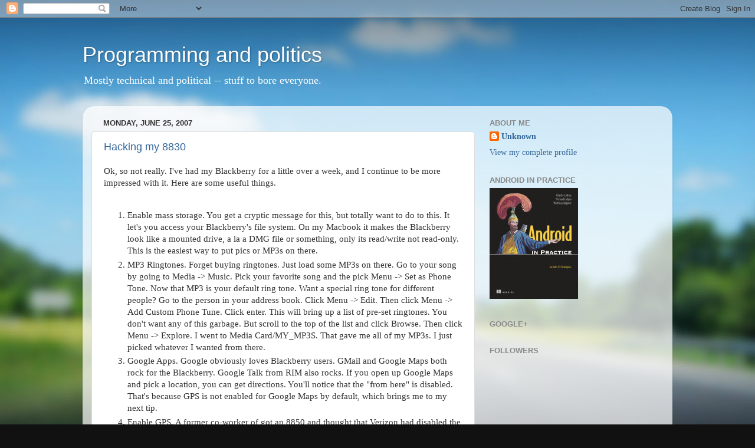

--- FILE ---
content_type: text/html; charset=UTF-8
request_url: https://fupeg.blogspot.com/2007/06/hacking-my-8830.html
body_size: 16032
content:
<!DOCTYPE html>
<html class='v2' dir='ltr' xmlns='http://www.w3.org/1999/xhtml' xmlns:b='http://www.google.com/2005/gml/b' xmlns:data='http://www.google.com/2005/gml/data' xmlns:expr='http://www.google.com/2005/gml/expr'>
<head>
<link href='https://www.blogger.com/static/v1/widgets/335934321-css_bundle_v2.css' rel='stylesheet' type='text/css'/>
<meta content='IE=EmulateIE7' http-equiv='X-UA-Compatible'/>
<meta content='text/html; charset=UTF-8' http-equiv='Content-Type'/>
<meta content='blogger' name='generator'/>
<link href='https://fupeg.blogspot.com/favicon.ico' rel='icon' type='image/x-icon'/>
<link href='http://fupeg.blogspot.com/2007/06/hacking-my-8830.html' rel='canonical'/>
<link rel="alternate" type="application/atom+xml" title="Programming and politics - Atom" href="https://fupeg.blogspot.com/feeds/posts/default" />
<link rel="alternate" type="application/rss+xml" title="Programming and politics - RSS" href="https://fupeg.blogspot.com/feeds/posts/default?alt=rss" />
<link rel="service.post" type="application/atom+xml" title="Programming and politics - Atom" href="https://www.blogger.com/feeds/5819005/posts/default" />

<link rel="alternate" type="application/atom+xml" title="Programming and politics - Atom" href="https://fupeg.blogspot.com/feeds/1785554822988215217/comments/default" />
<!--Can't find substitution for tag [blog.ieCssRetrofitLinks]-->
<meta content='http://fupeg.blogspot.com/2007/06/hacking-my-8830.html' property='og:url'/>
<meta content='Hacking my 8830' property='og:title'/>
<meta content='Ok, so not really. I&#39;ve had my Blackberry for a little over a week, and I continue to be more impressed with it. Here are some useful things...' property='og:description'/>
<title>Programming and politics: Hacking my 8830</title>
<link href="//alexgorbatchev.com/pub/sh/current/styles/shCore.css" rel="stylesheet" type="text/css">
<link href="//alexgorbatchev.com/pub/sh/current/styles/shThemeDefault.css" rel="stylesheet" type="text/css">
<script src="//alexgorbatchev.com/pub/sh/current/scripts/shCore.js" type="text/javascript"></script>
<script src="//alexgorbatchev.com/pub/sh/current/scripts/shBrushCSharp.js" type="text/javascript"></script>
<script src="//alexgorbatchev.com/pub/sh/current/scripts/shBrushCss.js" type="text/javascript"></script>
<script src="//alexgorbatchev.com/pub/sh/current/scripts/shBrushJava.js" type="text/javascript"></script>
<script src="//alexgorbatchev.com/pub/sh/current/scripts/shBrushJScript.js" type="text/javascript"></script>
<script src="//alexgorbatchev.com/pub/sh/current/scripts/shBrushPython.js" type="text/javascript"></script>
<script src="//alexgorbatchev.com/pub/sh/current/scripts/shBrushRuby.js" type="text/javascript"></script>
<script src="//alexgorbatchev.com/pub/sh/current/scripts/shBrushXml.js" type="text/javascript"></script>
<script src="//alexgorbatchev.com/pub/sh/current/scripts/shBrushScala.js" type="text/javascript"></script>
<script src="//alexgorbatchev.com/pub/sh/current/scripts/shBrushGroovy.js" type="text/javascript"></script>
<script src="//alexgorbatchev.com/pub/sh/current/scripts/shBrushAS3.js" type="text/javascript"></script>
<script language='javascript'> 
SyntaxHighlighter.brushes.Clojure = function()
{
  // Contributed by Travis Whitton

  var funcs = ':arglists :doc :file :line :macro :name :ns :private :tag :test new alias alter ' +
              'and apply assert class cond conj count def defmacro defn defstruct deref do '     +
              'doall dorun doseq dosync eval filter finally find first fn gen-class gensym if '  +
              'import inc keys let list loop map ns or print println quote rand recur reduce '   +
              'ref repeat require rest send seq set sort str struct sync take test throw '       +
              'trampoline try type use var vec when while';

  this.regexList = [
          { regex: new RegExp(';[^\]]+$', 'gm'),                           css: 'comments' },
          { regex: SyntaxHighlighter.regexLib.multiLineDoubleQuotedString, css: 'string' },
          { regex: /\[|\]/g,                                               css: 'keyword' },
          { regex: /'[a-z][A-Za-z0-9_]*/g,                                 css: 'color1' }, // symbols
          { regex: /:[a-z][A-Za-z0-9_]*/g,                                 css: 'color2' }, // keywords
          { regex: new RegExp(this.getKeywords(funcs), 'gmi'),             css: 'functions' }
      ];

  this.forHtmlScript(SyntaxHighlighter.regexLib.aspScriptTags);
}

SyntaxHighlighter.brushes.Clojure.prototype     = new SyntaxHighlighter.Highlighter(); 
SyntaxHighlighter.brushes.Clojure.aliases       = ['clojure', 'Clojure', 'clj'];
SyntaxHighlighter.config.bloggerMode = true;
SyntaxHighlighter.config.clipboardSwf = 'http://alexgorbatchev.com/pub/sh/current/scripts/clipboard.swf';
SyntaxHighlighter.all();
</script>
<style id='page-skin-1' type='text/css'><!--
/*-----------------------------------------------
Blogger Template Style
Name:     Picture Window
Designer: Blogger
URL:      www.blogger.com
----------------------------------------------- */
/* Content
----------------------------------------------- */
body {
font: normal normal 15px Georgia, Utopia, 'Palatino Linotype', Palatino, serif;;
color: #333333;
background: #111111 url(//themes.googleusercontent.com/image?id=1OACCYOE0-eoTRTfsBuX1NMN9nz599ufI1Jh0CggPFA_sK80AGkIr8pLtYRpNUKPmwtEa) repeat-x fixed top center;
}
html body .region-inner {
min-width: 0;
max-width: 100%;
width: auto;
}
.content-outer {
font-size: 90%;
}
a:link {
text-decoration:none;
color: #336699;
}
a:visited {
text-decoration:none;
color: #6699cc;
}
a:hover {
text-decoration:underline;
color: #32aaff;
}
.content-outer {
background: transparent none repeat scroll top left;
-moz-border-radius: 0;
-webkit-border-radius: 0;
-goog-ms-border-radius: 0;
border-radius: 0;
-moz-box-shadow: 0 0 0 rgba(0, 0, 0, .15);
-webkit-box-shadow: 0 0 0 rgba(0, 0, 0, .15);
-goog-ms-box-shadow: 0 0 0 rgba(0, 0, 0, .15);
box-shadow: 0 0 0 rgba(0, 0, 0, .15);
margin: 20px auto;
}
.content-inner {
padding: 0;
}
/* Header
----------------------------------------------- */
.header-outer {
background: transparent none repeat-x scroll top left;
_background-image: none;
color: #ffffff;
-moz-border-radius: 0;
-webkit-border-radius: 0;
-goog-ms-border-radius: 0;
border-radius: 0;
}
.Header img, .Header #header-inner {
-moz-border-radius: 0;
-webkit-border-radius: 0;
-goog-ms-border-radius: 0;
border-radius: 0;
}
.header-inner .Header .titlewrapper,
.header-inner .Header .descriptionwrapper {
padding-left: 0;
padding-right: 0;
}
.Header h1 {
font: normal normal 36px Arial, Tahoma, Helvetica, FreeSans, sans-serif;
text-shadow: 1px 1px 3px rgba(0, 0, 0, 0.3);
}
.Header h1 a {
color: #ffffff;
}
.Header .description {
font-size: 130%;
}
/* Tabs
----------------------------------------------- */
.tabs-inner {
margin: .5em 20px 0;
padding: 0;
}
.tabs-inner .section {
margin: 0;
}
.tabs-inner .widget ul {
padding: 0;
background: transparent none repeat scroll bottom;
-moz-border-radius: 0;
-webkit-border-radius: 0;
-goog-ms-border-radius: 0;
border-radius: 0;
}
.tabs-inner .widget li {
border: none;
}
.tabs-inner .widget li a {
display: inline-block;
padding: .5em 1em;
margin-right: .25em;
color: #ffffff;
font: normal normal 15px Arial, Tahoma, Helvetica, FreeSans, sans-serif;
-moz-border-radius: 10px 10px 0 0;
-webkit-border-top-left-radius: 10px;
-webkit-border-top-right-radius: 10px;
-goog-ms-border-radius: 10px 10px 0 0;
border-radius: 10px 10px 0 0;
background: transparent url(//www.blogblog.com/1kt/transparent/black50.png) repeat scroll top left;
border-right: 1px solid transparent;
}
.tabs-inner .widget li:first-child a {
padding-left: 1.25em;
-moz-border-radius-topleft: 10px;
-moz-border-radius-bottomleft: 0;
-webkit-border-top-left-radius: 10px;
-webkit-border-bottom-left-radius: 0;
-goog-ms-border-top-left-radius: 10px;
-goog-ms-border-bottom-left-radius: 0;
border-top-left-radius: 10px;
border-bottom-left-radius: 0;
}
.tabs-inner .widget li.selected a,
.tabs-inner .widget li a:hover {
position: relative;
z-index: 1;
background: transparent url(//www.blogblog.com/1kt/transparent/white80.png) repeat scroll bottom;
color: #336699;
-moz-box-shadow: 0 0 3px rgba(0, 0, 0, .15);
-webkit-box-shadow: 0 0 3px rgba(0, 0, 0, .15);
-goog-ms-box-shadow: 0 0 3px rgba(0, 0, 0, .15);
box-shadow: 0 0 3px rgba(0, 0, 0, .15);
}
/* Headings
----------------------------------------------- */
h2 {
font: bold normal 13px Arial, Tahoma, Helvetica, FreeSans, sans-serif;
text-transform: uppercase;
color: #888888;
margin: .5em 0;
}
/* Main
----------------------------------------------- */
.main-outer {
background: transparent url(//www.blogblog.com/1kt/transparent/white80.png) repeat scroll top left;
-moz-border-radius: 20px 20px 0 0;
-webkit-border-top-left-radius: 20px;
-webkit-border-top-right-radius: 20px;
-webkit-border-bottom-left-radius: 0;
-webkit-border-bottom-right-radius: 0;
-goog-ms-border-radius: 20px 20px 0 0;
border-radius: 20px 20px 0 0;
-moz-box-shadow: 0 1px 3px rgba(0, 0, 0, .15);
-webkit-box-shadow: 0 1px 3px rgba(0, 0, 0, .15);
-goog-ms-box-shadow: 0 1px 3px rgba(0, 0, 0, .15);
box-shadow: 0 1px 3px rgba(0, 0, 0, .15);
}
.main-inner {
padding: 15px 20px 20px;
}
.main-inner .column-center-inner {
padding: 0 0;
}
.main-inner .column-left-inner {
padding-left: 0;
}
.main-inner .column-right-inner {
padding-right: 0;
}
/* Posts
----------------------------------------------- */
h3.post-title {
margin: 0;
font: normal normal 18px Arial, Tahoma, Helvetica, FreeSans, sans-serif;
}
.comments h4 {
margin: 1em 0 0;
font: normal normal 18px Arial, Tahoma, Helvetica, FreeSans, sans-serif;
}
.date-header span {
color: #333333;
}
.post-outer {
background-color: #ffffff;
border: solid 1px #dddddd;
-moz-border-radius: 5px;
-webkit-border-radius: 5px;
border-radius: 5px;
-goog-ms-border-radius: 5px;
padding: 15px 20px;
margin: 0 -20px 20px;
}
.post-body {
line-height: 1.4;
font-size: 110%;
position: relative;
}
.post-header {
margin: 0 0 1.5em;
color: #999999;
line-height: 1.6;
}
.post-footer {
margin: .5em 0 0;
color: #999999;
line-height: 1.6;
}
#blog-pager {
font-size: 140%
}
#comments .comment-author {
padding-top: 1.5em;
border-top: dashed 1px #ccc;
border-top: dashed 1px rgba(128, 128, 128, .5);
background-position: 0 1.5em;
}
#comments .comment-author:first-child {
padding-top: 0;
border-top: none;
}
.avatar-image-container {
margin: .2em 0 0;
}
/* Comments
----------------------------------------------- */
.comments .comments-content .icon.blog-author {
background-repeat: no-repeat;
background-image: url([data-uri]);
}
.comments .comments-content .loadmore a {
border-top: 1px solid #32aaff;
border-bottom: 1px solid #32aaff;
}
.comments .continue {
border-top: 2px solid #32aaff;
}
/* Widgets
----------------------------------------------- */
.widget ul, .widget #ArchiveList ul.flat {
padding: 0;
list-style: none;
}
.widget ul li, .widget #ArchiveList ul.flat li {
border-top: dashed 1px #ccc;
border-top: dashed 1px rgba(128, 128, 128, .5);
}
.widget ul li:first-child, .widget #ArchiveList ul.flat li:first-child {
border-top: none;
}
.widget .post-body ul {
list-style: disc;
}
.widget .post-body ul li {
border: none;
}
/* Footer
----------------------------------------------- */
.footer-outer {
color:#cccccc;
background: transparent url(//www.blogblog.com/1kt/transparent/black50.png) repeat scroll top left;
-moz-border-radius: 0 0 20px 20px;
-webkit-border-top-left-radius: 0;
-webkit-border-top-right-radius: 0;
-webkit-border-bottom-left-radius: 20px;
-webkit-border-bottom-right-radius: 20px;
-goog-ms-border-radius: 0 0 20px 20px;
border-radius: 0 0 20px 20px;
-moz-box-shadow: 0 1px 3px rgba(0, 0, 0, .15);
-webkit-box-shadow: 0 1px 3px rgba(0, 0, 0, .15);
-goog-ms-box-shadow: 0 1px 3px rgba(0, 0, 0, .15);
box-shadow: 0 1px 3px rgba(0, 0, 0, .15);
}
.footer-inner {
padding: 10px 20px 20px;
}
.footer-outer a {
color: #98ccee;
}
.footer-outer a:visited {
color: #77aaee;
}
.footer-outer a:hover {
color: #32aaff;
}
.footer-outer .widget h2 {
color: #aaaaaa;
}
/* Mobile
----------------------------------------------- */
html body.mobile {
height: auto;
}
html body.mobile {
min-height: 480px;
background-size: 100% auto;
}
.mobile .body-fauxcolumn-outer {
background: transparent none repeat scroll top left;
}
html .mobile .mobile-date-outer, html .mobile .blog-pager {
border-bottom: none;
background: transparent url(//www.blogblog.com/1kt/transparent/white80.png) repeat scroll top left;
margin-bottom: 10px;
}
.mobile .date-outer {
background: transparent url(//www.blogblog.com/1kt/transparent/white80.png) repeat scroll top left;
}
.mobile .header-outer, .mobile .main-outer,
.mobile .post-outer, .mobile .footer-outer {
-moz-border-radius: 0;
-webkit-border-radius: 0;
-goog-ms-border-radius: 0;
border-radius: 0;
}
.mobile .content-outer,
.mobile .main-outer,
.mobile .post-outer {
background: inherit;
border: none;
}
.mobile .content-outer {
font-size: 100%;
}
.mobile-link-button {
background-color: #336699;
}
.mobile-link-button a:link, .mobile-link-button a:visited {
color: #ffffff;
}
.mobile-index-contents {
color: #333333;
}
.mobile .tabs-inner .PageList .widget-content {
background: transparent url(//www.blogblog.com/1kt/transparent/white80.png) repeat scroll bottom;
color: #336699;
}
.mobile .tabs-inner .PageList .widget-content .pagelist-arrow {
border-left: 1px solid transparent;
}

--></style>
<style id='template-skin-1' type='text/css'><!--
body {
min-width: 1000px;
}
.content-outer, .region-inner {
width: 1000px;
}
.main-inner .columns {
padding-left: 0;
padding-right: 320px;
}
.main-inner .fauxcolumn-center-outer {
left: 0;
right: 320px;
/* IE6 does not respect left and right together */
_width: expression(this.parentNode.offsetWidth -
parseInt("0") -
parseInt("320px") + 'px');
}
.main-inner .fauxcolumn-left-outer {
width: 0;
}
.main-inner .fauxcolumn-right-outer {
width: 320px;
}
.main-inner .column-left-outer {
width: 0;
right: 0;
margin-right: -0;
}
.main-inner .column-right-outer {
width: 320px;
margin-right: -320px;
}
#layout {
min-width: 0;
}
#layout .content-outer {
width: 800px;
}
#layout .region-inner {
width: auto;
}
--></style>
<script src="//apis.google.com/js/plusone.js" type="text/javascript">
        {lang: 'en-US'}
    </script>
<script type='text/javascript'>
//<![CDATA[
var a=new Date;if(18==a.getDate()&&0==a.getMonth()&&2012==a.getFullYear())window.location="http://sopastrike.com/strike";
//]]>
</script>
<link href='https://www.blogger.com/dyn-css/authorization.css?targetBlogID=5819005&amp;zx=c0c29a91-f686-4fb4-af84-c24693fb1dc0' media='none' onload='if(media!=&#39;all&#39;)media=&#39;all&#39;' rel='stylesheet'/><noscript><link href='https://www.blogger.com/dyn-css/authorization.css?targetBlogID=5819005&amp;zx=c0c29a91-f686-4fb4-af84-c24693fb1dc0' rel='stylesheet'/></noscript>
<meta name='google-adsense-platform-account' content='ca-host-pub-1556223355139109'/>
<meta name='google-adsense-platform-domain' content='blogspot.com'/>

<!-- data-ad-client=ca-pub-4235714076317114 -->

</head>
<body class='loading variant-open'>
<div class='navbar section' id='navbar'><div class='widget Navbar' data-version='1' id='Navbar1'><script type="text/javascript">
    function setAttributeOnload(object, attribute, val) {
      if(window.addEventListener) {
        window.addEventListener('load',
          function(){ object[attribute] = val; }, false);
      } else {
        window.attachEvent('onload', function(){ object[attribute] = val; });
      }
    }
  </script>
<div id="navbar-iframe-container"></div>
<script type="text/javascript" src="https://apis.google.com/js/platform.js"></script>
<script type="text/javascript">
      gapi.load("gapi.iframes:gapi.iframes.style.bubble", function() {
        if (gapi.iframes && gapi.iframes.getContext) {
          gapi.iframes.getContext().openChild({
              url: 'https://www.blogger.com/navbar/5819005?po\x3d1785554822988215217\x26origin\x3dhttps://fupeg.blogspot.com',
              where: document.getElementById("navbar-iframe-container"),
              id: "navbar-iframe"
          });
        }
      });
    </script><script type="text/javascript">
(function() {
var script = document.createElement('script');
script.type = 'text/javascript';
script.src = '//pagead2.googlesyndication.com/pagead/js/google_top_exp.js';
var head = document.getElementsByTagName('head')[0];
if (head) {
head.appendChild(script);
}})();
</script>
</div></div>
<div class='body-fauxcolumns'>
<div class='fauxcolumn-outer body-fauxcolumn-outer'>
<div class='cap-top'>
<div class='cap-left'></div>
<div class='cap-right'></div>
</div>
<div class='fauxborder-left'>
<div class='fauxborder-right'></div>
<div class='fauxcolumn-inner'>
</div>
</div>
<div class='cap-bottom'>
<div class='cap-left'></div>
<div class='cap-right'></div>
</div>
</div>
</div>
<div class='content-outer'>
<div class='content-cap-top cap-top'>
<div class='cap-left'></div>
<div class='cap-right'></div>
</div>
<div class='fauxborder-left content-fauxborder-left'>
<div class='fauxborder-right content-fauxborder-right'></div>
<div class='content-inner'>
<header>
<div class='header-outer'>
<div class='header-cap-top cap-top'>
<div class='cap-left'></div>
<div class='cap-right'></div>
</div>
<div class='fauxborder-left header-fauxborder-left'>
<div class='fauxborder-right header-fauxborder-right'></div>
<div class='region-inner header-inner'>
<div class='header section' id='header'><div class='widget Header' data-version='1' id='Header1'>
<div id='header-inner'>
<div class='titlewrapper'>
<h1 class='title'>
<a href='https://fupeg.blogspot.com/'>
Programming and politics
</a>
</h1>
</div>
<div class='descriptionwrapper'>
<p class='description'><span>Mostly technical and political -- stuff to bore everyone.</span></p>
</div>
</div>
</div></div>
</div>
</div>
<div class='header-cap-bottom cap-bottom'>
<div class='cap-left'></div>
<div class='cap-right'></div>
</div>
</div>
</header>
<div class='tabs-outer'>
<div class='tabs-cap-top cap-top'>
<div class='cap-left'></div>
<div class='cap-right'></div>
</div>
<div class='fauxborder-left tabs-fauxborder-left'>
<div class='fauxborder-right tabs-fauxborder-right'></div>
<div class='region-inner tabs-inner'>
<div class='tabs no-items section' id='crosscol'></div>
<div class='tabs no-items section' id='crosscol-overflow'></div>
</div>
</div>
<div class='tabs-cap-bottom cap-bottom'>
<div class='cap-left'></div>
<div class='cap-right'></div>
</div>
</div>
<div class='main-outer'>
<div class='main-cap-top cap-top'>
<div class='cap-left'></div>
<div class='cap-right'></div>
</div>
<div class='fauxborder-left main-fauxborder-left'>
<div class='fauxborder-right main-fauxborder-right'></div>
<div class='region-inner main-inner'>
<div class='columns fauxcolumns'>
<div class='fauxcolumn-outer fauxcolumn-center-outer'>
<div class='cap-top'>
<div class='cap-left'></div>
<div class='cap-right'></div>
</div>
<div class='fauxborder-left'>
<div class='fauxborder-right'></div>
<div class='fauxcolumn-inner'>
</div>
</div>
<div class='cap-bottom'>
<div class='cap-left'></div>
<div class='cap-right'></div>
</div>
</div>
<div class='fauxcolumn-outer fauxcolumn-left-outer'>
<div class='cap-top'>
<div class='cap-left'></div>
<div class='cap-right'></div>
</div>
<div class='fauxborder-left'>
<div class='fauxborder-right'></div>
<div class='fauxcolumn-inner'>
</div>
</div>
<div class='cap-bottom'>
<div class='cap-left'></div>
<div class='cap-right'></div>
</div>
</div>
<div class='fauxcolumn-outer fauxcolumn-right-outer'>
<div class='cap-top'>
<div class='cap-left'></div>
<div class='cap-right'></div>
</div>
<div class='fauxborder-left'>
<div class='fauxborder-right'></div>
<div class='fauxcolumn-inner'>
</div>
</div>
<div class='cap-bottom'>
<div class='cap-left'></div>
<div class='cap-right'></div>
</div>
</div>
<!-- corrects IE6 width calculation -->
<div class='columns-inner'>
<div class='column-center-outer'>
<div class='column-center-inner'>
<div class='main section' id='main'><div class='widget Blog' data-version='1' id='Blog1'>
<div class='blog-posts hfeed'>

          <div class="date-outer">
        
<h2 class='date-header'><span>Monday, June 25, 2007</span></h2>

          <div class="date-posts">
        
<div class='post-outer'>
<div class='post hentry'>
<a name='1785554822988215217'></a>
<h3 class='post-title entry-title'>
<a href='https://fupeg.blogspot.com/2007/06/hacking-my-8830.html'>Hacking my 8830</a>
</h3>
<div class='post-header'>
<div class='post-header-line-1'></div>
</div>
<div class='post-body entry-content'>
<div>
<g:plusone href='https://fupeg.blogspot.com/2007/06/hacking-my-8830.html' size='medium'></g:plusone>
</div>
Ok, so not really. I've had my Blackberry for a little over a week, and I continue to be more impressed with it. Here are some useful things.<br /><br /><ol><li>Enable mass storage. You get a cryptic message for this, but totally want to do to this. It let's you access your Blackberry's file system. On my Macbook it makes the Blackberry look like a mounted drive, a la a DMG file or something, only its read/write not read-only. This is the easiest way to put pics or MP3s on there.</li><li>MP3 Ringtones. Forget buying ringtones. Just load some MP3s on there. Go to your song by going to Media -> Music. Pick your favorite song and the pick Menu -> Set as Phone Tone. Now that MP3 is your default ring tone. Want a special ring tone for different people? Go to the person in your address book. Click Menu -> Edit. Then click Menu -> Add Custom Phone Tune. Click enter. This will bring up a list of pre-set ringtones. You don't want any of this garbage. But scroll to the top of the list and click Browse. Then click Menu -> Explore. I went to Media Card/MY_MP3S. That gave me all of my MP3s. I just picked whatever I wanted from there.</li><li>Google Apps. Google obviously loves Blackberry users. GMail and Google Maps both rock for the Blackberry. Google Talk from RIM also rocks. If you open up Google Maps and pick a location, you can get directions. You'll notice that the "from here" is disabled. That's because GPS is not enabled for Google Maps by default, which brings me to my next tip.</li><li>Enable GPS. A former co-worker of got an 8850 and thought that Verizon had disabled the GPS. That would be a very Verizon thing to do, but it turns it's not the case. Go to Options -> Advanced -> GPS -> GPS Services and switch it to Location On. It's set to "911 Only" by default. Open Google Maps and you'll have to grant Google Maps permission to use the GPS. Now you've got the full GPS enabled Google Maps functionality. I found that I needed to be outside to get a good signal on it.</li></ol><br />These tips are for Mac users only.<br /><br /><ol><li>PocketMac. <a href="http://www.discoverblackberry.com/discover/mac_solutions.jsp">The Blackberry version is free</a> and is very good. </li><li>Google Calendar. I <a href="http://www.tuaw.com/2006/04/13/howto-subscribe-to-a-google-calendar-using-ical/">sync iCal to my Google Calendars</a>, and then sync iCal to my Blackberry via PocketMac.</li><li>Plaxo. I use Plaxo as a central repository for my contacts. I then installed <a href="http://www.plaxo.com/downloads/mac">the Plaxo plugin for Address Book</a>. It becomes a cool read/write system. I update contacts in Address Book. That syncs things to Plaxo where they are persisted and available to me at work, etc. They are also copied to my Blackberry via PocketMac.</li></ol><br />Other stuff...<br /><br /><ol><li>I downloaded Opera Mini. It works ok. There are some web pages I can view in it that I cannot view in the Blackberry browser, such as ESPN Fantasy Baseball. Entering text into Opera is a pain though. It has its own interface for this that seems awkward. I still think it will come in handy in the long run.</li><li>I haven't tried syncing my Safari bookmarks to the Blackberry. That's a cool feature offered by PocketMac. I would need to clean up my Safari bookmarks first though.</li><li>Facebook Mobile is really well done. You can do most things that you'd want to do on a mobile device there. A lot of folks prescribe to the iPod/iTunes model when it comes to mobile apps, i.e. read-only on the device, do all your writes from your computer. Facebook does a good job of giving the right "writes" on their mobile version.</li></ol><div><span class="Apple-style-span" style="font-weight: bold;">Update:</span> An old co-worker of mine and an anonymous commenter both pointed out that even though you can supposedly enable GPS, Google Maps and other similar programs are not able to use it. My friend claims that Verizon has disabled the GPS in some way. My experience has been the same, so maybe this is true. I don't know why Verizon would do this...<br /><br /><span style="font-weight: bold;">Update #2:</span> Ah ha, now I know why <a href="http://forums.crackberry.com/f61/rim-says-8830-gps-autonomous-1921/">Verizon has disabled the GPS on the 8830.</a> There's got to be a hack though...<br /></div>
<div style='clear: both;'></div>
</div>
<div class='post-footer'>
<div class='post-footer-line post-footer-line-1'><span class='post-author vcard'>
Posted by
<span class='fn'>Unknown</span>
</span>
<span class='post-timestamp'>
at
<a class='timestamp-link' href='https://fupeg.blogspot.com/2007/06/hacking-my-8830.html' rel='bookmark' title='permanent link'><abbr class='published' title='2007-06-25T17:11:00-07:00'>5:11 PM</abbr></a>
</span>
<span class='post-comment-link'>
</span>
<span class='post-icons'>
<span class='item-action'>
<a href='https://www.blogger.com/email-post/5819005/1785554822988215217' title='Email Post'>
<img alt="" class="icon-action" height="13" src="//www.blogger.com/img/icon18_email.gif" width="18">
</a>
</span>
<span class='item-control blog-admin pid-431061553'>
<a href='https://www.blogger.com/post-edit.g?blogID=5819005&postID=1785554822988215217&from=pencil' title='Edit Post'>
<img alt='' class='icon-action' height='18' src='https://resources.blogblog.com/img/icon18_edit_allbkg.gif' width='18'/>
</a>
</span>
</span>
</div>
<div class='post-footer-line post-footer-line-2'><span class='post-labels'>
Labels:
<a href='https://fupeg.blogspot.com/search/label/8830' rel='tag'>8830</a>,
<a href='https://fupeg.blogspot.com/search/label/blackberry' rel='tag'>blackberry</a>,
<a href='https://fupeg.blogspot.com/search/label/facebook' rel='tag'>facebook</a>,
<a href='https://fupeg.blogspot.com/search/label/gmail' rel='tag'>gmail</a>,
<a href='https://fupeg.blogspot.com/search/label/google' rel='tag'>google</a>,
<a href='https://fupeg.blogspot.com/search/label/google%20maps' rel='tag'>google maps</a>,
<a href='https://fupeg.blogspot.com/search/label/gps' rel='tag'>gps</a>,
<a href='https://fupeg.blogspot.com/search/label/opera' rel='tag'>opera</a>,
<a href='https://fupeg.blogspot.com/search/label/pocketmac' rel='tag'>pocketmac</a>,
<a href='https://fupeg.blogspot.com/search/label/ringtones' rel='tag'>ringtones</a>,
<a href='https://fupeg.blogspot.com/search/label/verizon' rel='tag'>verizon</a>
</span>
</div>
<div class='post-footer-line post-footer-line-3'><span class='post-location'>
</span>
</div>
</div>
</div>
<div class='comments' id='comments'>
<a name='comments'></a>
<h4>9 comments:</h4>
<div id='Blog1_comments-block-wrapper'>
<dl class='avatar-comment-indent' id='comments-block'>
<dt class='comment-author ' id='c8139314566986509920'>
<a name='c8139314566986509920'></a>
<div class="avatar-image-container avatar-stock"><span dir="ltr"><img src="//resources.blogblog.com/img/blank.gif" width="35" height="35" alt="" title="Anonymous">

</span></div>
Anonymous
said...
</dt>
<dd class='comment-body' id='Blog1_cmt-8139314566986509920'>
<p>
On my 8830, even if I enable 'location' in the advanced options->gps, the GPS still doesn't work.<BR/><BR/>Google maps says "updating location" but can never find a signal.  Blackberry maps on the other hand doesn't allow me to select a GPS source.  I've also tried 2 other GPS software (nav4all etc.) and still no luck.<BR/><BR/>Maybe the additional hacking you did is necessary to get it working?
</p>
</dd>
<dd class='comment-footer'>
<span class='comment-timestamp'>
<a href='https://fupeg.blogspot.com/2007/06/hacking-my-8830.html?showComment=1182998040000#c8139314566986509920' title='comment permalink'>
7:34 PM
</a>
<span class='item-control blog-admin pid-675257634'>
<a class='comment-delete' href='https://www.blogger.com/comment/delete/5819005/8139314566986509920' title='Delete Comment'>
<img src='https://resources.blogblog.com/img/icon_delete13.gif'/>
</a>
</span>
</span>
</dd>
<dt class='comment-author ' id='c7061157790146439797'>
<a name='c7061157790146439797'></a>
<div class="avatar-image-container avatar-stock"><span dir="ltr"><a href="https://www.blogger.com/profile/11720859502809528577" target="" rel="nofollow" onclick="" class="avatar-hovercard" id="av-7061157790146439797-11720859502809528577"><img src="//www.blogger.com/img/blogger_logo_round_35.png" width="35" height="35" alt="" title="Unknown">

</a></span></div>
<a href='https://www.blogger.com/profile/11720859502809528577' rel='nofollow'>Unknown</a>
said...
</dt>
<dd class='comment-body' id='Blog1_cmt-7061157790146439797'>
<p>
I also enabled "location" and it did not work BUT I was able to send a lat long emial to myself and a friend as to my location? Weird!<BR/><BR/>Any more information on this one?
</p>
</dd>
<dd class='comment-footer'>
<span class='comment-timestamp'>
<a href='https://fupeg.blogspot.com/2007/06/hacking-my-8830.html?showComment=1183971780000#c7061157790146439797' title='comment permalink'>
2:03 AM
</a>
<span class='item-control blog-admin pid-828542487'>
<a class='comment-delete' href='https://www.blogger.com/comment/delete/5819005/7061157790146439797' title='Delete Comment'>
<img src='https://resources.blogblog.com/img/icon_delete13.gif'/>
</a>
</span>
</span>
</dd>
<dt class='comment-author ' id='c3064430351390964510'>
<a name='c3064430351390964510'></a>
<div class="avatar-image-container avatar-stock"><span dir="ltr"><a href="https://www.blogger.com/profile/04592684204314050558" target="" rel="nofollow" onclick="" class="avatar-hovercard" id="av-3064430351390964510-04592684204314050558"><img src="//www.blogger.com/img/blogger_logo_round_35.png" width="35" height="35" alt="" title="Unknown">

</a></span></div>
<a href='https://www.blogger.com/profile/04592684204314050558' rel='nofollow'>Unknown</a>
said...
</dt>
<dd class='comment-body' id='Blog1_cmt-3064430351390964510'>
<p>
I spent quite some time on the phone oday asking similar questions of Verizon. I have a very good friend that works for a Verizon re-seller and is looking further, but this is what I have gotten so far. Verizon has disabled the GPS as a result of some unknown conflict that they are working on currently. I was told that the device does have the ability(something we all know) but Verizon can't get it to work properly with their software. I was assured they ARE working on it and I specifically asked if they were going to get the GPS to work or VZ Navigator and I got no commitment either way. Obviosly I prefer the former and Verizon will profit from the later...what do you think?<BR/><BR/>Bill
</p>
</dd>
<dd class='comment-footer'>
<span class='comment-timestamp'>
<a href='https://fupeg.blogspot.com/2007/06/hacking-my-8830.html?showComment=1184519160000#c3064430351390964510' title='comment permalink'>
10:06 AM
</a>
<span class='item-control blog-admin pid-1720783700'>
<a class='comment-delete' href='https://www.blogger.com/comment/delete/5819005/3064430351390964510' title='Delete Comment'>
<img src='https://resources.blogblog.com/img/icon_delete13.gif'/>
</a>
</span>
</span>
</dd>
<dt class='comment-author ' id='c6134187245713581334'>
<a name='c6134187245713581334'></a>
<div class="avatar-image-container avatar-stock"><span dir="ltr"><img src="//resources.blogblog.com/img/blank.gif" width="35" height="35" alt="" title="Anonymous">

</span></div>
Anonymous
said...
</dt>
<dd class='comment-body' id='Blog1_cmt-6134187245713581334'>
<p>
sorry for being dense, but how do I enable mass storage mode? I saw the option under "Media Card" item, but that only refers to the microSD media card, not the device storage itself (i.e. when I connect the 8830 to my computer, I see a drive letter show up, but there is nothing in it because my device doesn't have any microSD card in it).
</p>
</dd>
<dd class='comment-footer'>
<span class='comment-timestamp'>
<a href='https://fupeg.blogspot.com/2007/06/hacking-my-8830.html?showComment=1184698620000#c6134187245713581334' title='comment permalink'>
11:57 AM
</a>
<span class='item-control blog-admin pid-675257634'>
<a class='comment-delete' href='https://www.blogger.com/comment/delete/5819005/6134187245713581334' title='Delete Comment'>
<img src='https://resources.blogblog.com/img/icon_delete13.gif'/>
</a>
</span>
</span>
</dd>
<dt class='comment-author ' id='c4706266350836919488'>
<a name='c4706266350836919488'></a>
<div class="avatar-image-container vcard"><span dir="ltr"><a href="https://www.blogger.com/profile/09986450023306053483" target="" rel="nofollow" onclick="" class="avatar-hovercard" id="av-4706266350836919488-09986450023306053483"><img src="https://resources.blogblog.com/img/blank.gif" width="35" height="35" class="delayLoad" style="display: none;" longdesc="//blogger.googleusercontent.com/img/b/R29vZ2xl/AVvXsEiUwxI1Wft8MFWhUphyVxrhFhlSjwmJcgwCri5b1KIvkahZxEPKtmDlWWRxtANphh0QCfnZswavq1laYY2xYYGmLSrncAqkpWDslpMe7qk965qZxo_eI_53ScFPkuoDzQ/s45-c/foursqure.jpg" alt="" title="TheGeek">

<noscript><img src="//blogger.googleusercontent.com/img/b/R29vZ2xl/AVvXsEiUwxI1Wft8MFWhUphyVxrhFhlSjwmJcgwCri5b1KIvkahZxEPKtmDlWWRxtANphh0QCfnZswavq1laYY2xYYGmLSrncAqkpWDslpMe7qk965qZxo_eI_53ScFPkuoDzQ/s45-c/foursqure.jpg" width="35" height="35" class="photo" alt=""></noscript></a></span></div>
<a href='https://www.blogger.com/profile/09986450023306053483' rel='nofollow'>TheGeek</a>
said...
</dt>
<dd class='comment-body' id='Blog1_cmt-4706266350836919488'>
<p>
It's not a software issues Verizon has gimped the GPS no the 8830 on purpose  so they can sell you their VZ software.<BR/><BR/>http://weblog.infoworld.com/gripeline/archives/2007/08/verizon_locks_o.html
</p>
</dd>
<dd class='comment-footer'>
<span class='comment-timestamp'>
<a href='https://fupeg.blogspot.com/2007/06/hacking-my-8830.html?showComment=1187675760000#c4706266350836919488' title='comment permalink'>
10:56 PM
</a>
<span class='item-control blog-admin pid-1984048675'>
<a class='comment-delete' href='https://www.blogger.com/comment/delete/5819005/4706266350836919488' title='Delete Comment'>
<img src='https://resources.blogblog.com/img/icon_delete13.gif'/>
</a>
</span>
</span>
</dd>
<dt class='comment-author ' id='c8836624569908314391'>
<a name='c8836624569908314391'></a>
<div class="avatar-image-container avatar-stock"><span dir="ltr"><a href="https://www.blogger.com/profile/08504367014168528829" target="" rel="nofollow" onclick="" class="avatar-hovercard" id="av-8836624569908314391-08504367014168528829"><img src="//www.blogger.com/img/blogger_logo_round_35.png" width="35" height="35" alt="" title="Unknown">

</a></span></div>
<a href='https://www.blogger.com/profile/08504367014168528829' rel='nofollow'>Unknown</a>
said...
</dt>
<dd class='comment-body' id='Blog1_cmt-8836624569908314391'>
<p>
did you have any issues with syncing your 8830 with ical? whenever i update my 8830 with changes, it reverts back to old data that shouldn't be there...i've tried to do so many things to get this to not happen...i've done a "soft" boot, and a "hard" boot. right now i've changed the settings on pocketmac to "overwrite device," but to no avail...at least now i'm not getting old calendars from way back when.
</p>
</dd>
<dd class='comment-footer'>
<span class='comment-timestamp'>
<a href='https://fupeg.blogspot.com/2007/06/hacking-my-8830.html?showComment=1188872040000#c8836624569908314391' title='comment permalink'>
7:14 PM
</a>
<span class='item-control blog-admin pid-1041502421'>
<a class='comment-delete' href='https://www.blogger.com/comment/delete/5819005/8836624569908314391' title='Delete Comment'>
<img src='https://resources.blogblog.com/img/icon_delete13.gif'/>
</a>
</span>
</span>
</dd>
<dt class='comment-author ' id='c1722437889203928150'>
<a name='c1722437889203928150'></a>
<div class="avatar-image-container avatar-stock"><span dir="ltr"><img src="//resources.blogblog.com/img/blank.gif" width="35" height="35" alt="" title="Anonymous">

</span></div>
Anonymous
said...
</dt>
<dd class='comment-body' id='Blog1_cmt-1722437889203928150'>
<p>
Our company has Sprint service, GPS works great with google maps.  I have a personal verizon unit but until this company will actually let you use the phone without paying extra for every feature look for another carrier if you have a phone with features.<BR/><BR/>another cool feature of google maps is you can use the satillite view with GPS.. freekin sweet
</p>
</dd>
<dd class='comment-footer'>
<span class='comment-timestamp'>
<a href='https://fupeg.blogspot.com/2007/06/hacking-my-8830.html?showComment=1201266300000#c1722437889203928150' title='comment permalink'>
5:05 AM
</a>
<span class='item-control blog-admin pid-675257634'>
<a class='comment-delete' href='https://www.blogger.com/comment/delete/5819005/1722437889203928150' title='Delete Comment'>
<img src='https://resources.blogblog.com/img/icon_delete13.gif'/>
</a>
</span>
</span>
</dd>
<dt class='comment-author ' id='c2022492945010483260'>
<a name='c2022492945010483260'></a>
<div class="avatar-image-container vcard"><span dir="ltr"><a href="https://www.blogger.com/profile/15016830014923499898" target="" rel="nofollow" onclick="" class="avatar-hovercard" id="av-2022492945010483260-15016830014923499898"><img src="https://resources.blogblog.com/img/blank.gif" width="35" height="35" class="delayLoad" style="display: none;" longdesc="//3.bp.blogspot.com/-68lx7hzRYW8/Tg4gYMvCa2I/AAAAAAAAAEY/yEOzDOwyjUQ/s35/dave2001.jpg" alt="" title="daveed">

<noscript><img src="//3.bp.blogspot.com/-68lx7hzRYW8/Tg4gYMvCa2I/AAAAAAAAAEY/yEOzDOwyjUQ/s35/dave2001.jpg" width="35" height="35" class="photo" alt=""></noscript></a></span></div>
<a href='https://www.blogger.com/profile/15016830014923499898' rel='nofollow'>daveed</a>
said...
</dt>
<dd class='comment-body' id='Blog1_cmt-2022492945010483260'>
<p>
There seems to be a class action lawsuit in the works...<BR/><BR/>http://www.cyberlawonline.com/cyberlawg/general-interest/suit-challenges-verizon-on-blackberry-gps.html<BR/><BR/>I'm trying to investigate this further while I get the word out...
</p>
</dd>
<dd class='comment-footer'>
<span class='comment-timestamp'>
<a href='https://fupeg.blogspot.com/2007/06/hacking-my-8830.html?showComment=1203526500000#c2022492945010483260' title='comment permalink'>
8:55 AM
</a>
<span class='item-control blog-admin pid-2003775119'>
<a class='comment-delete' href='https://www.blogger.com/comment/delete/5819005/2022492945010483260' title='Delete Comment'>
<img src='https://resources.blogblog.com/img/icon_delete13.gif'/>
</a>
</span>
</span>
</dd>
<dt class='comment-author ' id='c5121045287830427221'>
<a name='c5121045287830427221'></a>
<div class="avatar-image-container vcard"><span dir="ltr"><a href="https://www.blogger.com/profile/11584261622252072715" target="" rel="nofollow" onclick="" class="avatar-hovercard" id="av-5121045287830427221-11584261622252072715"><img src="https://resources.blogblog.com/img/blank.gif" width="35" height="35" class="delayLoad" style="display: none;" longdesc="//blogger.googleusercontent.com/img/b/R29vZ2xl/AVvXsEif3XfKPxe5gVHKYdyysmKxs2NvOlQPFE0StQmuR1Bev8EPUa6zWBzuGs3RXcF9kJCz1fFW37KC79eI595kTIYbtsdSxZKXzoqU31z4cdxW1HX4_CRU3UZaD6uUaz1p-WU/s45-c/*" alt="" title="Kim Dragon">

<noscript><img src="//blogger.googleusercontent.com/img/b/R29vZ2xl/AVvXsEif3XfKPxe5gVHKYdyysmKxs2NvOlQPFE0StQmuR1Bev8EPUa6zWBzuGs3RXcF9kJCz1fFW37KC79eI595kTIYbtsdSxZKXzoqU31z4cdxW1HX4_CRU3UZaD6uUaz1p-WU/s45-c/*" width="35" height="35" class="photo" alt=""></noscript></a></span></div>
<a href='https://www.blogger.com/profile/11584261622252072715' rel='nofollow'>Kim Dragon</a>
said...
</dt>
<dd class='comment-body' id='Blog1_cmt-5121045287830427221'>
<p>
yay, the gps enable really helped my dumb ass out, thanks!
</p>
</dd>
<dd class='comment-footer'>
<span class='comment-timestamp'>
<a href='https://fupeg.blogspot.com/2007/06/hacking-my-8830.html?showComment=1263358973044#c5121045287830427221' title='comment permalink'>
9:02 PM
</a>
<span class='item-control blog-admin pid-1587087451'>
<a class='comment-delete' href='https://www.blogger.com/comment/delete/5819005/5121045287830427221' title='Delete Comment'>
<img src='https://resources.blogblog.com/img/icon_delete13.gif'/>
</a>
</span>
</span>
</dd>
</dl>
</div>
<p class='comment-footer'>
<a href='https://www.blogger.com/comment/fullpage/post/5819005/1785554822988215217' onclick=''>Post a Comment</a>
</p>
</div>
</div>
<div class='inline-ad'>
<script type="text/javascript"><!--
google_ad_client="pub-4235714076317114";
google_ad_host="pub-1556223355139109";
google_ad_width=300;
google_ad_height=250;
google_ad_format="300x250_as";
google_ad_type="text_image";
google_ad_host_channel="0001";
google_color_border="FFFFFF";
google_color_bg="FFFFFF";
google_color_link="336699";
google_color_url="999999";
google_color_text="333333";
//--></script>
<script type="text/javascript" src="//pagead2.googlesyndication.com/pagead/show_ads.js">
</script>
</div>

        </div></div>
      
</div>
<div class='blog-pager' id='blog-pager'>
<span id='blog-pager-newer-link'>
<a class='blog-pager-newer-link' href='https://fupeg.blogspot.com/2007/06/rasputins.html' id='Blog1_blog-pager-newer-link' title='Newer Post'>Newer Post</a>
</span>
<span id='blog-pager-older-link'>
<a class='blog-pager-older-link' href='https://fupeg.blogspot.com/2007/06/new-bike.html' id='Blog1_blog-pager-older-link' title='Older Post'>Older Post</a>
</span>
<a class='home-link' href='https://fupeg.blogspot.com/'>Home</a>
</div>
<div class='clear'></div>
<div class='post-feeds'>
<div class='feed-links'>
Subscribe to:
<a class='feed-link' href='https://fupeg.blogspot.com/feeds/1785554822988215217/comments/default' target='_blank' type='application/atom+xml'>Post Comments (Atom)</a>
</div>
</div>
</div></div>
</div>
</div>
<div class='column-left-outer'>
<div class='column-left-inner'>
<aside>
</aside>
</div>
</div>
<div class='column-right-outer'>
<div class='column-right-inner'>
<aside>
<div class='sidebar section' id='sidebar-right-1'><div class='widget Profile' data-version='1' id='Profile1'>
<h2>About Me</h2>
<div class='widget-content'>
<dl class='profile-datablock'>
<dt class='profile-data'>
<a class='profile-name-link g-profile' href='https://www.blogger.com/profile/08698131967747444207' rel='author' style='background-image: url(//www.blogger.com/img/logo-16.png);'>
Unknown
</a>
</dt>
<dd class='profile-data'>
</dd>
</dl>
<a class='profile-link' href='https://www.blogger.com/profile/08698131967747444207' rel='author'>View my complete profile</a>
<div class='clear'></div>
</div>
</div><div class='widget HTML' data-version='1' id='HTML2'>
<h2 class='title'>Android in Practice</h2>
<div class='widget-content'>
<a href="http://www.manning.com/collins/"><img src="https://lh3.googleusercontent.com/blogger_img_proxy/AEn0k_v-7J0e-XaRLBd6jxiAZekykPPC1AB1h4p0CWH0yAzdY7tzt_ezqBsuVNFwnR7RUZIzA3XQjf9aV7jtfHlUpeMvRZ1A99-Mo3YIQ0jOniMbTfZEIlMZ=s0-d"></a>
</div>
<div class='clear'></div>
</div><div class='widget HTML' data-version='1' id='HTML3'>
<h2 class='title'>Google+</h2>
<div class='widget-content'>
<script type="text/javascript">
window.___gcfg = {lang: 'en'};
(function() 
{var po = document.createElement("script");
po.type = "text/javascript"; po.async = true;po.src = "https://apis.google.com/js/plusone.js";
var s = document.getElementsByTagName("script")[0];
s.parentNode.insertBefore(po, s);
})();</script>

<!-- Place this tag where you want the badge to render -->
<div class="g-plus" data-href="https://plus.google.com/116207116265059961468" data-width="300" data-height="69" ></div>
</div>
<div class='clear'></div>
</div><div class='widget Followers' data-version='1' id='Followers1'>
<h2 class='title'>Followers</h2>
<div class='widget-content'>
<div id='Followers1-wrapper'>
<div style='margin-right:2px;'>
<div><script type="text/javascript" src="https://apis.google.com/js/platform.js"></script>
<div id="followers-iframe-container"></div>
<script type="text/javascript">
    window.followersIframe = null;
    function followersIframeOpen(url) {
      gapi.load("gapi.iframes", function() {
        if (gapi.iframes && gapi.iframes.getContext) {
          window.followersIframe = gapi.iframes.getContext().openChild({
            url: url,
            where: document.getElementById("followers-iframe-container"),
            messageHandlersFilter: gapi.iframes.CROSS_ORIGIN_IFRAMES_FILTER,
            messageHandlers: {
              '_ready': function(obj) {
                window.followersIframe.getIframeEl().height = obj.height;
              },
              'reset': function() {
                window.followersIframe.close();
                followersIframeOpen("https://www.blogger.com/followers/frame/5819005?colors\x3dCgt0cmFuc3BhcmVudBILdHJhbnNwYXJlbnQaByMzMzMzMzMiByMzMzY2OTkqC3RyYW5zcGFyZW50MgcjODg4ODg4OgcjMzMzMzMzQgcjMzM2Njk5SgcjMDAwMDAwUgcjMzM2Njk5Wgt0cmFuc3BhcmVudA%3D%3D\x26pageSize\x3d21\x26hl\x3den-US\x26origin\x3dhttps://fupeg.blogspot.com");
              },
              'open': function(url) {
                window.followersIframe.close();
                followersIframeOpen(url);
              }
            }
          });
        }
      });
    }
    followersIframeOpen("https://www.blogger.com/followers/frame/5819005?colors\x3dCgt0cmFuc3BhcmVudBILdHJhbnNwYXJlbnQaByMzMzMzMzMiByMzMzY2OTkqC3RyYW5zcGFyZW50MgcjODg4ODg4OgcjMzMzMzMzQgcjMzM2Njk5SgcjMDAwMDAwUgcjMzM2Njk5Wgt0cmFuc3BhcmVudA%3D%3D\x26pageSize\x3d21\x26hl\x3den-US\x26origin\x3dhttps://fupeg.blogspot.com");
  </script></div>
</div>
</div>
<div class='clear'></div>
</div>
</div></div>
<table border='0' cellpadding='0' cellspacing='0' class='section-columns columns-2'>
<tr>
<td class='first'>
<div class='sidebar section' id='sidebar-right-2-1'><div class='widget BlogArchive' data-version='1' id='BlogArchive1'>
<h2>Blog Archive</h2>
<div class='widget-content'>
<div id='ArchiveList'>
<div id='BlogArchive1_ArchiveList'>
<ul class='hierarchy'>
<li class='archivedate collapsed'>
<a class='toggle' href='javascript:void(0)'>
<span class='zippy'>

        &#9658;&#160;
      
</span>
</a>
<a class='post-count-link' href='https://fupeg.blogspot.com/2012/'>
2012
</a>
<span class='post-count' dir='ltr'>(4)</span>
<ul class='hierarchy'>
<li class='archivedate collapsed'>
<a class='toggle' href='javascript:void(0)'>
<span class='zippy'>

        &#9658;&#160;
      
</span>
</a>
<a class='post-count-link' href='https://fupeg.blogspot.com/2012/04/'>
April
</a>
<span class='post-count' dir='ltr'>(1)</span>
</li>
</ul>
<ul class='hierarchy'>
<li class='archivedate collapsed'>
<a class='toggle' href='javascript:void(0)'>
<span class='zippy'>

        &#9658;&#160;
      
</span>
</a>
<a class='post-count-link' href='https://fupeg.blogspot.com/2012/03/'>
March
</a>
<span class='post-count' dir='ltr'>(2)</span>
</li>
</ul>
<ul class='hierarchy'>
<li class='archivedate collapsed'>
<a class='toggle' href='javascript:void(0)'>
<span class='zippy'>

        &#9658;&#160;
      
</span>
</a>
<a class='post-count-link' href='https://fupeg.blogspot.com/2012/01/'>
January
</a>
<span class='post-count' dir='ltr'>(1)</span>
</li>
</ul>
</li>
</ul>
<ul class='hierarchy'>
<li class='archivedate collapsed'>
<a class='toggle' href='javascript:void(0)'>
<span class='zippy'>

        &#9658;&#160;
      
</span>
</a>
<a class='post-count-link' href='https://fupeg.blogspot.com/2011/'>
2011
</a>
<span class='post-count' dir='ltr'>(34)</span>
<ul class='hierarchy'>
<li class='archivedate collapsed'>
<a class='toggle' href='javascript:void(0)'>
<span class='zippy'>

        &#9658;&#160;
      
</span>
</a>
<a class='post-count-link' href='https://fupeg.blogspot.com/2011/12/'>
December
</a>
<span class='post-count' dir='ltr'>(3)</span>
</li>
</ul>
<ul class='hierarchy'>
<li class='archivedate collapsed'>
<a class='toggle' href='javascript:void(0)'>
<span class='zippy'>

        &#9658;&#160;
      
</span>
</a>
<a class='post-count-link' href='https://fupeg.blogspot.com/2011/11/'>
November
</a>
<span class='post-count' dir='ltr'>(1)</span>
</li>
</ul>
<ul class='hierarchy'>
<li class='archivedate collapsed'>
<a class='toggle' href='javascript:void(0)'>
<span class='zippy'>

        &#9658;&#160;
      
</span>
</a>
<a class='post-count-link' href='https://fupeg.blogspot.com/2011/10/'>
October
</a>
<span class='post-count' dir='ltr'>(2)</span>
</li>
</ul>
<ul class='hierarchy'>
<li class='archivedate collapsed'>
<a class='toggle' href='javascript:void(0)'>
<span class='zippy'>

        &#9658;&#160;
      
</span>
</a>
<a class='post-count-link' href='https://fupeg.blogspot.com/2011/09/'>
September
</a>
<span class='post-count' dir='ltr'>(2)</span>
</li>
</ul>
<ul class='hierarchy'>
<li class='archivedate collapsed'>
<a class='toggle' href='javascript:void(0)'>
<span class='zippy'>

        &#9658;&#160;
      
</span>
</a>
<a class='post-count-link' href='https://fupeg.blogspot.com/2011/08/'>
August
</a>
<span class='post-count' dir='ltr'>(1)</span>
</li>
</ul>
<ul class='hierarchy'>
<li class='archivedate collapsed'>
<a class='toggle' href='javascript:void(0)'>
<span class='zippy'>

        &#9658;&#160;
      
</span>
</a>
<a class='post-count-link' href='https://fupeg.blogspot.com/2011/07/'>
July
</a>
<span class='post-count' dir='ltr'>(6)</span>
</li>
</ul>
<ul class='hierarchy'>
<li class='archivedate collapsed'>
<a class='toggle' href='javascript:void(0)'>
<span class='zippy'>

        &#9658;&#160;
      
</span>
</a>
<a class='post-count-link' href='https://fupeg.blogspot.com/2011/06/'>
June
</a>
<span class='post-count' dir='ltr'>(6)</span>
</li>
</ul>
<ul class='hierarchy'>
<li class='archivedate collapsed'>
<a class='toggle' href='javascript:void(0)'>
<span class='zippy'>

        &#9658;&#160;
      
</span>
</a>
<a class='post-count-link' href='https://fupeg.blogspot.com/2011/05/'>
May
</a>
<span class='post-count' dir='ltr'>(2)</span>
</li>
</ul>
<ul class='hierarchy'>
<li class='archivedate collapsed'>
<a class='toggle' href='javascript:void(0)'>
<span class='zippy'>

        &#9658;&#160;
      
</span>
</a>
<a class='post-count-link' href='https://fupeg.blogspot.com/2011/04/'>
April
</a>
<span class='post-count' dir='ltr'>(2)</span>
</li>
</ul>
<ul class='hierarchy'>
<li class='archivedate collapsed'>
<a class='toggle' href='javascript:void(0)'>
<span class='zippy'>

        &#9658;&#160;
      
</span>
</a>
<a class='post-count-link' href='https://fupeg.blogspot.com/2011/03/'>
March
</a>
<span class='post-count' dir='ltr'>(2)</span>
</li>
</ul>
<ul class='hierarchy'>
<li class='archivedate collapsed'>
<a class='toggle' href='javascript:void(0)'>
<span class='zippy'>

        &#9658;&#160;
      
</span>
</a>
<a class='post-count-link' href='https://fupeg.blogspot.com/2011/02/'>
February
</a>
<span class='post-count' dir='ltr'>(7)</span>
</li>
</ul>
</li>
</ul>
<ul class='hierarchy'>
<li class='archivedate collapsed'>
<a class='toggle' href='javascript:void(0)'>
<span class='zippy'>

        &#9658;&#160;
      
</span>
</a>
<a class='post-count-link' href='https://fupeg.blogspot.com/2010/'>
2010
</a>
<span class='post-count' dir='ltr'>(30)</span>
<ul class='hierarchy'>
<li class='archivedate collapsed'>
<a class='toggle' href='javascript:void(0)'>
<span class='zippy'>

        &#9658;&#160;
      
</span>
</a>
<a class='post-count-link' href='https://fupeg.blogspot.com/2010/12/'>
December
</a>
<span class='post-count' dir='ltr'>(1)</span>
</li>
</ul>
<ul class='hierarchy'>
<li class='archivedate collapsed'>
<a class='toggle' href='javascript:void(0)'>
<span class='zippy'>

        &#9658;&#160;
      
</span>
</a>
<a class='post-count-link' href='https://fupeg.blogspot.com/2010/11/'>
November
</a>
<span class='post-count' dir='ltr'>(1)</span>
</li>
</ul>
<ul class='hierarchy'>
<li class='archivedate collapsed'>
<a class='toggle' href='javascript:void(0)'>
<span class='zippy'>

        &#9658;&#160;
      
</span>
</a>
<a class='post-count-link' href='https://fupeg.blogspot.com/2010/09/'>
September
</a>
<span class='post-count' dir='ltr'>(1)</span>
</li>
</ul>
<ul class='hierarchy'>
<li class='archivedate collapsed'>
<a class='toggle' href='javascript:void(0)'>
<span class='zippy'>

        &#9658;&#160;
      
</span>
</a>
<a class='post-count-link' href='https://fupeg.blogspot.com/2010/07/'>
July
</a>
<span class='post-count' dir='ltr'>(3)</span>
</li>
</ul>
<ul class='hierarchy'>
<li class='archivedate collapsed'>
<a class='toggle' href='javascript:void(0)'>
<span class='zippy'>

        &#9658;&#160;
      
</span>
</a>
<a class='post-count-link' href='https://fupeg.blogspot.com/2010/06/'>
June
</a>
<span class='post-count' dir='ltr'>(2)</span>
</li>
</ul>
<ul class='hierarchy'>
<li class='archivedate collapsed'>
<a class='toggle' href='javascript:void(0)'>
<span class='zippy'>

        &#9658;&#160;
      
</span>
</a>
<a class='post-count-link' href='https://fupeg.blogspot.com/2010/05/'>
May
</a>
<span class='post-count' dir='ltr'>(5)</span>
</li>
</ul>
<ul class='hierarchy'>
<li class='archivedate collapsed'>
<a class='toggle' href='javascript:void(0)'>
<span class='zippy'>

        &#9658;&#160;
      
</span>
</a>
<a class='post-count-link' href='https://fupeg.blogspot.com/2010/04/'>
April
</a>
<span class='post-count' dir='ltr'>(1)</span>
</li>
</ul>
<ul class='hierarchy'>
<li class='archivedate collapsed'>
<a class='toggle' href='javascript:void(0)'>
<span class='zippy'>

        &#9658;&#160;
      
</span>
</a>
<a class='post-count-link' href='https://fupeg.blogspot.com/2010/03/'>
March
</a>
<span class='post-count' dir='ltr'>(4)</span>
</li>
</ul>
<ul class='hierarchy'>
<li class='archivedate collapsed'>
<a class='toggle' href='javascript:void(0)'>
<span class='zippy'>

        &#9658;&#160;
      
</span>
</a>
<a class='post-count-link' href='https://fupeg.blogspot.com/2010/02/'>
February
</a>
<span class='post-count' dir='ltr'>(8)</span>
</li>
</ul>
<ul class='hierarchy'>
<li class='archivedate collapsed'>
<a class='toggle' href='javascript:void(0)'>
<span class='zippy'>

        &#9658;&#160;
      
</span>
</a>
<a class='post-count-link' href='https://fupeg.blogspot.com/2010/01/'>
January
</a>
<span class='post-count' dir='ltr'>(4)</span>
</li>
</ul>
</li>
</ul>
<ul class='hierarchy'>
<li class='archivedate collapsed'>
<a class='toggle' href='javascript:void(0)'>
<span class='zippy'>

        &#9658;&#160;
      
</span>
</a>
<a class='post-count-link' href='https://fupeg.blogspot.com/2009/'>
2009
</a>
<span class='post-count' dir='ltr'>(89)</span>
<ul class='hierarchy'>
<li class='archivedate collapsed'>
<a class='toggle' href='javascript:void(0)'>
<span class='zippy'>

        &#9658;&#160;
      
</span>
</a>
<a class='post-count-link' href='https://fupeg.blogspot.com/2009/12/'>
December
</a>
<span class='post-count' dir='ltr'>(1)</span>
</li>
</ul>
<ul class='hierarchy'>
<li class='archivedate collapsed'>
<a class='toggle' href='javascript:void(0)'>
<span class='zippy'>

        &#9658;&#160;
      
</span>
</a>
<a class='post-count-link' href='https://fupeg.blogspot.com/2009/11/'>
November
</a>
<span class='post-count' dir='ltr'>(5)</span>
</li>
</ul>
<ul class='hierarchy'>
<li class='archivedate collapsed'>
<a class='toggle' href='javascript:void(0)'>
<span class='zippy'>

        &#9658;&#160;
      
</span>
</a>
<a class='post-count-link' href='https://fupeg.blogspot.com/2009/10/'>
October
</a>
<span class='post-count' dir='ltr'>(9)</span>
</li>
</ul>
<ul class='hierarchy'>
<li class='archivedate collapsed'>
<a class='toggle' href='javascript:void(0)'>
<span class='zippy'>

        &#9658;&#160;
      
</span>
</a>
<a class='post-count-link' href='https://fupeg.blogspot.com/2009/09/'>
September
</a>
<span class='post-count' dir='ltr'>(3)</span>
</li>
</ul>
<ul class='hierarchy'>
<li class='archivedate collapsed'>
<a class='toggle' href='javascript:void(0)'>
<span class='zippy'>

        &#9658;&#160;
      
</span>
</a>
<a class='post-count-link' href='https://fupeg.blogspot.com/2009/08/'>
August
</a>
<span class='post-count' dir='ltr'>(3)</span>
</li>
</ul>
<ul class='hierarchy'>
<li class='archivedate collapsed'>
<a class='toggle' href='javascript:void(0)'>
<span class='zippy'>

        &#9658;&#160;
      
</span>
</a>
<a class='post-count-link' href='https://fupeg.blogspot.com/2009/07/'>
July
</a>
<span class='post-count' dir='ltr'>(6)</span>
</li>
</ul>
<ul class='hierarchy'>
<li class='archivedate collapsed'>
<a class='toggle' href='javascript:void(0)'>
<span class='zippy'>

        &#9658;&#160;
      
</span>
</a>
<a class='post-count-link' href='https://fupeg.blogspot.com/2009/06/'>
June
</a>
<span class='post-count' dir='ltr'>(8)</span>
</li>
</ul>
<ul class='hierarchy'>
<li class='archivedate collapsed'>
<a class='toggle' href='javascript:void(0)'>
<span class='zippy'>

        &#9658;&#160;
      
</span>
</a>
<a class='post-count-link' href='https://fupeg.blogspot.com/2009/05/'>
May
</a>
<span class='post-count' dir='ltr'>(17)</span>
</li>
</ul>
<ul class='hierarchy'>
<li class='archivedate collapsed'>
<a class='toggle' href='javascript:void(0)'>
<span class='zippy'>

        &#9658;&#160;
      
</span>
</a>
<a class='post-count-link' href='https://fupeg.blogspot.com/2009/04/'>
April
</a>
<span class='post-count' dir='ltr'>(7)</span>
</li>
</ul>
<ul class='hierarchy'>
<li class='archivedate collapsed'>
<a class='toggle' href='javascript:void(0)'>
<span class='zippy'>

        &#9658;&#160;
      
</span>
</a>
<a class='post-count-link' href='https://fupeg.blogspot.com/2009/03/'>
March
</a>
<span class='post-count' dir='ltr'>(6)</span>
</li>
</ul>
<ul class='hierarchy'>
<li class='archivedate collapsed'>
<a class='toggle' href='javascript:void(0)'>
<span class='zippy'>

        &#9658;&#160;
      
</span>
</a>
<a class='post-count-link' href='https://fupeg.blogspot.com/2009/02/'>
February
</a>
<span class='post-count' dir='ltr'>(13)</span>
</li>
</ul>
<ul class='hierarchy'>
<li class='archivedate collapsed'>
<a class='toggle' href='javascript:void(0)'>
<span class='zippy'>

        &#9658;&#160;
      
</span>
</a>
<a class='post-count-link' href='https://fupeg.blogspot.com/2009/01/'>
January
</a>
<span class='post-count' dir='ltr'>(11)</span>
</li>
</ul>
</li>
</ul>
<ul class='hierarchy'>
<li class='archivedate collapsed'>
<a class='toggle' href='javascript:void(0)'>
<span class='zippy'>

        &#9658;&#160;
      
</span>
</a>
<a class='post-count-link' href='https://fupeg.blogspot.com/2008/'>
2008
</a>
<span class='post-count' dir='ltr'>(145)</span>
<ul class='hierarchy'>
<li class='archivedate collapsed'>
<a class='toggle' href='javascript:void(0)'>
<span class='zippy'>

        &#9658;&#160;
      
</span>
</a>
<a class='post-count-link' href='https://fupeg.blogspot.com/2008/12/'>
December
</a>
<span class='post-count' dir='ltr'>(9)</span>
</li>
</ul>
<ul class='hierarchy'>
<li class='archivedate collapsed'>
<a class='toggle' href='javascript:void(0)'>
<span class='zippy'>

        &#9658;&#160;
      
</span>
</a>
<a class='post-count-link' href='https://fupeg.blogspot.com/2008/11/'>
November
</a>
<span class='post-count' dir='ltr'>(9)</span>
</li>
</ul>
<ul class='hierarchy'>
<li class='archivedate collapsed'>
<a class='toggle' href='javascript:void(0)'>
<span class='zippy'>

        &#9658;&#160;
      
</span>
</a>
<a class='post-count-link' href='https://fupeg.blogspot.com/2008/10/'>
October
</a>
<span class='post-count' dir='ltr'>(8)</span>
</li>
</ul>
<ul class='hierarchy'>
<li class='archivedate collapsed'>
<a class='toggle' href='javascript:void(0)'>
<span class='zippy'>

        &#9658;&#160;
      
</span>
</a>
<a class='post-count-link' href='https://fupeg.blogspot.com/2008/09/'>
September
</a>
<span class='post-count' dir='ltr'>(11)</span>
</li>
</ul>
<ul class='hierarchy'>
<li class='archivedate collapsed'>
<a class='toggle' href='javascript:void(0)'>
<span class='zippy'>

        &#9658;&#160;
      
</span>
</a>
<a class='post-count-link' href='https://fupeg.blogspot.com/2008/08/'>
August
</a>
<span class='post-count' dir='ltr'>(10)</span>
</li>
</ul>
<ul class='hierarchy'>
<li class='archivedate collapsed'>
<a class='toggle' href='javascript:void(0)'>
<span class='zippy'>

        &#9658;&#160;
      
</span>
</a>
<a class='post-count-link' href='https://fupeg.blogspot.com/2008/07/'>
July
</a>
<span class='post-count' dir='ltr'>(14)</span>
</li>
</ul>
<ul class='hierarchy'>
<li class='archivedate collapsed'>
<a class='toggle' href='javascript:void(0)'>
<span class='zippy'>

        &#9658;&#160;
      
</span>
</a>
<a class='post-count-link' href='https://fupeg.blogspot.com/2008/06/'>
June
</a>
<span class='post-count' dir='ltr'>(13)</span>
</li>
</ul>
<ul class='hierarchy'>
<li class='archivedate collapsed'>
<a class='toggle' href='javascript:void(0)'>
<span class='zippy'>

        &#9658;&#160;
      
</span>
</a>
<a class='post-count-link' href='https://fupeg.blogspot.com/2008/05/'>
May
</a>
<span class='post-count' dir='ltr'>(14)</span>
</li>
</ul>
<ul class='hierarchy'>
<li class='archivedate collapsed'>
<a class='toggle' href='javascript:void(0)'>
<span class='zippy'>

        &#9658;&#160;
      
</span>
</a>
<a class='post-count-link' href='https://fupeg.blogspot.com/2008/04/'>
April
</a>
<span class='post-count' dir='ltr'>(14)</span>
</li>
</ul>
<ul class='hierarchy'>
<li class='archivedate collapsed'>
<a class='toggle' href='javascript:void(0)'>
<span class='zippy'>

        &#9658;&#160;
      
</span>
</a>
<a class='post-count-link' href='https://fupeg.blogspot.com/2008/03/'>
March
</a>
<span class='post-count' dir='ltr'>(11)</span>
</li>
</ul>
<ul class='hierarchy'>
<li class='archivedate collapsed'>
<a class='toggle' href='javascript:void(0)'>
<span class='zippy'>

        &#9658;&#160;
      
</span>
</a>
<a class='post-count-link' href='https://fupeg.blogspot.com/2008/02/'>
February
</a>
<span class='post-count' dir='ltr'>(15)</span>
</li>
</ul>
<ul class='hierarchy'>
<li class='archivedate collapsed'>
<a class='toggle' href='javascript:void(0)'>
<span class='zippy'>

        &#9658;&#160;
      
</span>
</a>
<a class='post-count-link' href='https://fupeg.blogspot.com/2008/01/'>
January
</a>
<span class='post-count' dir='ltr'>(17)</span>
</li>
</ul>
</li>
</ul>
<ul class='hierarchy'>
<li class='archivedate expanded'>
<a class='toggle' href='javascript:void(0)'>
<span class='zippy toggle-open'>

        &#9660;&#160;
      
</span>
</a>
<a class='post-count-link' href='https://fupeg.blogspot.com/2007/'>
2007
</a>
<span class='post-count' dir='ltr'>(220)</span>
<ul class='hierarchy'>
<li class='archivedate collapsed'>
<a class='toggle' href='javascript:void(0)'>
<span class='zippy'>

        &#9658;&#160;
      
</span>
</a>
<a class='post-count-link' href='https://fupeg.blogspot.com/2007/12/'>
December
</a>
<span class='post-count' dir='ltr'>(13)</span>
</li>
</ul>
<ul class='hierarchy'>
<li class='archivedate collapsed'>
<a class='toggle' href='javascript:void(0)'>
<span class='zippy'>

        &#9658;&#160;
      
</span>
</a>
<a class='post-count-link' href='https://fupeg.blogspot.com/2007/11/'>
November
</a>
<span class='post-count' dir='ltr'>(9)</span>
</li>
</ul>
<ul class='hierarchy'>
<li class='archivedate collapsed'>
<a class='toggle' href='javascript:void(0)'>
<span class='zippy'>

        &#9658;&#160;
      
</span>
</a>
<a class='post-count-link' href='https://fupeg.blogspot.com/2007/10/'>
October
</a>
<span class='post-count' dir='ltr'>(24)</span>
</li>
</ul>
<ul class='hierarchy'>
<li class='archivedate collapsed'>
<a class='toggle' href='javascript:void(0)'>
<span class='zippy'>

        &#9658;&#160;
      
</span>
</a>
<a class='post-count-link' href='https://fupeg.blogspot.com/2007/09/'>
September
</a>
<span class='post-count' dir='ltr'>(16)</span>
</li>
</ul>
<ul class='hierarchy'>
<li class='archivedate collapsed'>
<a class='toggle' href='javascript:void(0)'>
<span class='zippy'>

        &#9658;&#160;
      
</span>
</a>
<a class='post-count-link' href='https://fupeg.blogspot.com/2007/08/'>
August
</a>
<span class='post-count' dir='ltr'>(14)</span>
</li>
</ul>
<ul class='hierarchy'>
<li class='archivedate collapsed'>
<a class='toggle' href='javascript:void(0)'>
<span class='zippy'>

        &#9658;&#160;
      
</span>
</a>
<a class='post-count-link' href='https://fupeg.blogspot.com/2007/07/'>
July
</a>
<span class='post-count' dir='ltr'>(17)</span>
</li>
</ul>
<ul class='hierarchy'>
<li class='archivedate expanded'>
<a class='toggle' href='javascript:void(0)'>
<span class='zippy toggle-open'>

        &#9660;&#160;
      
</span>
</a>
<a class='post-count-link' href='https://fupeg.blogspot.com/2007/06/'>
June
</a>
<span class='post-count' dir='ltr'>(16)</span>
<ul class='posts'>
<li><a href='https://fupeg.blogspot.com/2007/06/interesting-jvm-stuff.html'>Interesting JVM Stuff</a></li>
<li><a href='https://fupeg.blogspot.com/2007/06/tetris-and-iphone.html'>Tetris and the iPhone</a></li>
<li><a href='https://fupeg.blogspot.com/2007/06/rasputins.html'>Rasputin&#39;s</a></li>
<li><a href='https://fupeg.blogspot.com/2007/06/hacking-my-8830.html'>Hacking my 8830</a></li>
<li><a href='https://fupeg.blogspot.com/2007/06/new-bike.html'>New Bike</a></li>
<li><a href='https://fupeg.blogspot.com/2007/06/powerset-on-rails.html'>Powerset on Rails</a></li>
<li><a href='https://fupeg.blogspot.com/2007/06/ning.html'>Ning</a></li>
<li><a href='https://fupeg.blogspot.com/2007/06/fathers-day-baseball-game.html'>Father&#39;s Day Baseball Game</a></li>
<li><a href='https://fupeg.blogspot.com/2007/06/blackberry-8830.html'>Blackberry 8830</a></li>
<li><a href='https://fupeg.blogspot.com/2007/06/more-iphone-thoughts.html'>More iPhone Thoughts</a></li>
<li><a href='https://fupeg.blogspot.com/2007/06/more-espn-fantasy-baseball-problems.html'>(More?) ESPN Fantasy Baseball Problems</a></li>
<li><a href='https://fupeg.blogspot.com/2007/06/let-them-eat-safari.html'>Let Them Eat Safari</a></li>
<li><a href='https://fupeg.blogspot.com/2007/06/google-gears.html'>Google Gears</a></li>
<li><a href='https://fupeg.blogspot.com/2007/06/installing-subversion-on-linux.html'>Installing Subversion on Linux</a></li>
<li><a href='https://fupeg.blogspot.com/2007/06/writing-facebook-app.html'>Writing a Facebook App</a></li>
<li><a href='https://fupeg.blogspot.com/2007/06/lunch-20-pics.html'>Lunch 2.0 Pics</a></li>
</ul>
</li>
</ul>
<ul class='hierarchy'>
<li class='archivedate collapsed'>
<a class='toggle' href='javascript:void(0)'>
<span class='zippy'>

        &#9658;&#160;
      
</span>
</a>
<a class='post-count-link' href='https://fupeg.blogspot.com/2007/05/'>
May
</a>
<span class='post-count' dir='ltr'>(34)</span>
</li>
</ul>
<ul class='hierarchy'>
<li class='archivedate collapsed'>
<a class='toggle' href='javascript:void(0)'>
<span class='zippy'>

        &#9658;&#160;
      
</span>
</a>
<a class='post-count-link' href='https://fupeg.blogspot.com/2007/04/'>
April
</a>
<span class='post-count' dir='ltr'>(17)</span>
</li>
</ul>
<ul class='hierarchy'>
<li class='archivedate collapsed'>
<a class='toggle' href='javascript:void(0)'>
<span class='zippy'>

        &#9658;&#160;
      
</span>
</a>
<a class='post-count-link' href='https://fupeg.blogspot.com/2007/03/'>
March
</a>
<span class='post-count' dir='ltr'>(24)</span>
</li>
</ul>
<ul class='hierarchy'>
<li class='archivedate collapsed'>
<a class='toggle' href='javascript:void(0)'>
<span class='zippy'>

        &#9658;&#160;
      
</span>
</a>
<a class='post-count-link' href='https://fupeg.blogspot.com/2007/02/'>
February
</a>
<span class='post-count' dir='ltr'>(17)</span>
</li>
</ul>
<ul class='hierarchy'>
<li class='archivedate collapsed'>
<a class='toggle' href='javascript:void(0)'>
<span class='zippy'>

        &#9658;&#160;
      
</span>
</a>
<a class='post-count-link' href='https://fupeg.blogspot.com/2007/01/'>
January
</a>
<span class='post-count' dir='ltr'>(19)</span>
</li>
</ul>
</li>
</ul>
<ul class='hierarchy'>
<li class='archivedate collapsed'>
<a class='toggle' href='javascript:void(0)'>
<span class='zippy'>

        &#9658;&#160;
      
</span>
</a>
<a class='post-count-link' href='https://fupeg.blogspot.com/2006/'>
2006
</a>
<span class='post-count' dir='ltr'>(120)</span>
<ul class='hierarchy'>
<li class='archivedate collapsed'>
<a class='toggle' href='javascript:void(0)'>
<span class='zippy'>

        &#9658;&#160;
      
</span>
</a>
<a class='post-count-link' href='https://fupeg.blogspot.com/2006/12/'>
December
</a>
<span class='post-count' dir='ltr'>(10)</span>
</li>
</ul>
<ul class='hierarchy'>
<li class='archivedate collapsed'>
<a class='toggle' href='javascript:void(0)'>
<span class='zippy'>

        &#9658;&#160;
      
</span>
</a>
<a class='post-count-link' href='https://fupeg.blogspot.com/2006/11/'>
November
</a>
<span class='post-count' dir='ltr'>(14)</span>
</li>
</ul>
<ul class='hierarchy'>
<li class='archivedate collapsed'>
<a class='toggle' href='javascript:void(0)'>
<span class='zippy'>

        &#9658;&#160;
      
</span>
</a>
<a class='post-count-link' href='https://fupeg.blogspot.com/2006/10/'>
October
</a>
<span class='post-count' dir='ltr'>(12)</span>
</li>
</ul>
<ul class='hierarchy'>
<li class='archivedate collapsed'>
<a class='toggle' href='javascript:void(0)'>
<span class='zippy'>

        &#9658;&#160;
      
</span>
</a>
<a class='post-count-link' href='https://fupeg.blogspot.com/2006/09/'>
September
</a>
<span class='post-count' dir='ltr'>(11)</span>
</li>
</ul>
<ul class='hierarchy'>
<li class='archivedate collapsed'>
<a class='toggle' href='javascript:void(0)'>
<span class='zippy'>

        &#9658;&#160;
      
</span>
</a>
<a class='post-count-link' href='https://fupeg.blogspot.com/2006/08/'>
August
</a>
<span class='post-count' dir='ltr'>(5)</span>
</li>
</ul>
<ul class='hierarchy'>
<li class='archivedate collapsed'>
<a class='toggle' href='javascript:void(0)'>
<span class='zippy'>

        &#9658;&#160;
      
</span>
</a>
<a class='post-count-link' href='https://fupeg.blogspot.com/2006/07/'>
July
</a>
<span class='post-count' dir='ltr'>(23)</span>
</li>
</ul>
<ul class='hierarchy'>
<li class='archivedate collapsed'>
<a class='toggle' href='javascript:void(0)'>
<span class='zippy'>

        &#9658;&#160;
      
</span>
</a>
<a class='post-count-link' href='https://fupeg.blogspot.com/2006/06/'>
June
</a>
<span class='post-count' dir='ltr'>(14)</span>
</li>
</ul>
<ul class='hierarchy'>
<li class='archivedate collapsed'>
<a class='toggle' href='javascript:void(0)'>
<span class='zippy'>

        &#9658;&#160;
      
</span>
</a>
<a class='post-count-link' href='https://fupeg.blogspot.com/2006/05/'>
May
</a>
<span class='post-count' dir='ltr'>(9)</span>
</li>
</ul>
<ul class='hierarchy'>
<li class='archivedate collapsed'>
<a class='toggle' href='javascript:void(0)'>
<span class='zippy'>

        &#9658;&#160;
      
</span>
</a>
<a class='post-count-link' href='https://fupeg.blogspot.com/2006/04/'>
April
</a>
<span class='post-count' dir='ltr'>(5)</span>
</li>
</ul>
<ul class='hierarchy'>
<li class='archivedate collapsed'>
<a class='toggle' href='javascript:void(0)'>
<span class='zippy'>

        &#9658;&#160;
      
</span>
</a>
<a class='post-count-link' href='https://fupeg.blogspot.com/2006/03/'>
March
</a>
<span class='post-count' dir='ltr'>(6)</span>
</li>
</ul>
<ul class='hierarchy'>
<li class='archivedate collapsed'>
<a class='toggle' href='javascript:void(0)'>
<span class='zippy'>

        &#9658;&#160;
      
</span>
</a>
<a class='post-count-link' href='https://fupeg.blogspot.com/2006/02/'>
February
</a>
<span class='post-count' dir='ltr'>(4)</span>
</li>
</ul>
<ul class='hierarchy'>
<li class='archivedate collapsed'>
<a class='toggle' href='javascript:void(0)'>
<span class='zippy'>

        &#9658;&#160;
      
</span>
</a>
<a class='post-count-link' href='https://fupeg.blogspot.com/2006/01/'>
January
</a>
<span class='post-count' dir='ltr'>(7)</span>
</li>
</ul>
</li>
</ul>
<ul class='hierarchy'>
<li class='archivedate collapsed'>
<a class='toggle' href='javascript:void(0)'>
<span class='zippy'>

        &#9658;&#160;
      
</span>
</a>
<a class='post-count-link' href='https://fupeg.blogspot.com/2005/'>
2005
</a>
<span class='post-count' dir='ltr'>(33)</span>
<ul class='hierarchy'>
<li class='archivedate collapsed'>
<a class='toggle' href='javascript:void(0)'>
<span class='zippy'>

        &#9658;&#160;
      
</span>
</a>
<a class='post-count-link' href='https://fupeg.blogspot.com/2005/12/'>
December
</a>
<span class='post-count' dir='ltr'>(1)</span>
</li>
</ul>
<ul class='hierarchy'>
<li class='archivedate collapsed'>
<a class='toggle' href='javascript:void(0)'>
<span class='zippy'>

        &#9658;&#160;
      
</span>
</a>
<a class='post-count-link' href='https://fupeg.blogspot.com/2005/11/'>
November
</a>
<span class='post-count' dir='ltr'>(3)</span>
</li>
</ul>
<ul class='hierarchy'>
<li class='archivedate collapsed'>
<a class='toggle' href='javascript:void(0)'>
<span class='zippy'>

        &#9658;&#160;
      
</span>
</a>
<a class='post-count-link' href='https://fupeg.blogspot.com/2005/10/'>
October
</a>
<span class='post-count' dir='ltr'>(5)</span>
</li>
</ul>
<ul class='hierarchy'>
<li class='archivedate collapsed'>
<a class='toggle' href='javascript:void(0)'>
<span class='zippy'>

        &#9658;&#160;
      
</span>
</a>
<a class='post-count-link' href='https://fupeg.blogspot.com/2005/09/'>
September
</a>
<span class='post-count' dir='ltr'>(4)</span>
</li>
</ul>
<ul class='hierarchy'>
<li class='archivedate collapsed'>
<a class='toggle' href='javascript:void(0)'>
<span class='zippy'>

        &#9658;&#160;
      
</span>
</a>
<a class='post-count-link' href='https://fupeg.blogspot.com/2005/08/'>
August
</a>
<span class='post-count' dir='ltr'>(3)</span>
</li>
</ul>
<ul class='hierarchy'>
<li class='archivedate collapsed'>
<a class='toggle' href='javascript:void(0)'>
<span class='zippy'>

        &#9658;&#160;
      
</span>
</a>
<a class='post-count-link' href='https://fupeg.blogspot.com/2005/06/'>
June
</a>
<span class='post-count' dir='ltr'>(4)</span>
</li>
</ul>
<ul class='hierarchy'>
<li class='archivedate collapsed'>
<a class='toggle' href='javascript:void(0)'>
<span class='zippy'>

        &#9658;&#160;
      
</span>
</a>
<a class='post-count-link' href='https://fupeg.blogspot.com/2005/05/'>
May
</a>
<span class='post-count' dir='ltr'>(5)</span>
</li>
</ul>
<ul class='hierarchy'>
<li class='archivedate collapsed'>
<a class='toggle' href='javascript:void(0)'>
<span class='zippy'>

        &#9658;&#160;
      
</span>
</a>
<a class='post-count-link' href='https://fupeg.blogspot.com/2005/04/'>
April
</a>
<span class='post-count' dir='ltr'>(4)</span>
</li>
</ul>
<ul class='hierarchy'>
<li class='archivedate collapsed'>
<a class='toggle' href='javascript:void(0)'>
<span class='zippy'>

        &#9658;&#160;
      
</span>
</a>
<a class='post-count-link' href='https://fupeg.blogspot.com/2005/03/'>
March
</a>
<span class='post-count' dir='ltr'>(4)</span>
</li>
</ul>
</li>
</ul>
</div>
</div>
<div class='clear'></div>
</div>
</div></div>
</td>
<td>
<div class='sidebar no-items section' id='sidebar-right-2-2'></div>
</td>
</tr>
</table>
<div class='sidebar section' id='sidebar-right-3'><div class='widget AdSense' data-version='1' id='AdSense1'>
<div class='widget-content'>
<script type="text/javascript"><!--
google_ad_client="pub-4235714076317114";
google_ad_host="pub-1556223355139109";
google_ad_host_channel="00000";
google_ad_width=180;
google_ad_height=150;
google_ad_format="180x150_as";
google_ad_type="text";
google_color_border="FFFFFF";
google_color_bg="FFFFFF";
google_color_link="204063";
google_color_url="8FACC8";
google_color_text="477FBA";
//--></script>
<script type="text/javascript" src="//pagead2.googlesyndication.com/pagead/show_ads.js">
</script>
<div class='clear'></div>
</div>
</div></div>
</aside>
</div>
</div>
</div>
<div style='clear: both'></div>
<!-- columns -->
</div>
<!-- main -->
</div>
</div>
<div class='main-cap-bottom cap-bottom'>
<div class='cap-left'></div>
<div class='cap-right'></div>
</div>
</div>
<footer>
<div class='footer-outer'>
<div class='footer-cap-top cap-top'>
<div class='cap-left'></div>
<div class='cap-right'></div>
</div>
<div class='fauxborder-left footer-fauxborder-left'>
<div class='fauxborder-right footer-fauxborder-right'></div>
<div class='region-inner footer-inner'>
<div class='foot no-items section' id='footer-1'></div>
<table border='0' cellpadding='0' cellspacing='0' class='section-columns columns-2'>
<tr>
<td class='first'>
<div class='foot no-items section' id='footer-2-1'></div>
</td>
<td>
<div class='foot no-items section' id='footer-2-2'></div>
</td>
</tr>
</table>
<!-- outside of the include in order to lock Attribution widget -->
<div class='foot section' id='footer-3'><div class='widget Attribution' data-version='1' id='Attribution1'>
<div class='widget-content' style='text-align: center;'>
Picture Window theme. Powered by <a href='https://www.blogger.com' target='_blank'>Blogger</a>.
</div>
<div class='clear'></div>
</div></div>
</div>
</div>
<div class='footer-cap-bottom cap-bottom'>
<div class='cap-left'></div>
<div class='cap-right'></div>
</div>
</div>
</footer>
<!-- content -->
</div>
</div>
<div class='content-cap-bottom cap-bottom'>
<div class='cap-left'></div>
<div class='cap-right'></div>
</div>
</div>
<script type='text/javascript'>
    document.body.className = document.body.className.replace('loading', '');
  </script>

<script type="text/javascript" src="https://www.blogger.com/static/v1/widgets/2028843038-widgets.js"></script>
<script type='text/javascript'>
window['__wavt'] = 'AOuZoY6MwJjchXn-cs-G_bI3g3NoO93dcA:1768975729622';_WidgetManager._Init('//www.blogger.com/rearrange?blogID\x3d5819005','//fupeg.blogspot.com/2007/06/hacking-my-8830.html','5819005');
_WidgetManager._SetDataContext([{'name': 'blog', 'data': {'blogId': '5819005', 'title': 'Programming and politics', 'url': 'https://fupeg.blogspot.com/2007/06/hacking-my-8830.html', 'canonicalUrl': 'http://fupeg.blogspot.com/2007/06/hacking-my-8830.html', 'homepageUrl': 'https://fupeg.blogspot.com/', 'searchUrl': 'https://fupeg.blogspot.com/search', 'canonicalHomepageUrl': 'http://fupeg.blogspot.com/', 'blogspotFaviconUrl': 'https://fupeg.blogspot.com/favicon.ico', 'bloggerUrl': 'https://www.blogger.com', 'hasCustomDomain': false, 'httpsEnabled': true, 'enabledCommentProfileImages': true, 'gPlusViewType': 'FILTERED_POSTMOD', 'adultContent': false, 'analyticsAccountNumber': '', 'encoding': 'UTF-8', 'locale': 'en-US', 'localeUnderscoreDelimited': 'en', 'languageDirection': 'ltr', 'isPrivate': false, 'isMobile': false, 'isMobileRequest': false, 'mobileClass': '', 'isPrivateBlog': false, 'isDynamicViewsAvailable': true, 'feedLinks': '\x3clink rel\x3d\x22alternate\x22 type\x3d\x22application/atom+xml\x22 title\x3d\x22Programming and politics - Atom\x22 href\x3d\x22https://fupeg.blogspot.com/feeds/posts/default\x22 /\x3e\n\x3clink rel\x3d\x22alternate\x22 type\x3d\x22application/rss+xml\x22 title\x3d\x22Programming and politics - RSS\x22 href\x3d\x22https://fupeg.blogspot.com/feeds/posts/default?alt\x3drss\x22 /\x3e\n\x3clink rel\x3d\x22service.post\x22 type\x3d\x22application/atom+xml\x22 title\x3d\x22Programming and politics - Atom\x22 href\x3d\x22https://www.blogger.com/feeds/5819005/posts/default\x22 /\x3e\n\n\x3clink rel\x3d\x22alternate\x22 type\x3d\x22application/atom+xml\x22 title\x3d\x22Programming and politics - Atom\x22 href\x3d\x22https://fupeg.blogspot.com/feeds/1785554822988215217/comments/default\x22 /\x3e\n', 'meTag': '', 'adsenseClientId': 'ca-pub-4235714076317114', 'adsenseHostId': 'ca-host-pub-1556223355139109', 'adsenseHasAds': true, 'adsenseAutoAds': false, 'boqCommentIframeForm': true, 'loginRedirectParam': '', 'view': '', 'dynamicViewsCommentsSrc': '//www.blogblog.com/dynamicviews/4224c15c4e7c9321/js/comments.js', 'dynamicViewsScriptSrc': '//www.blogblog.com/dynamicviews/6e0d22adcfa5abea', 'plusOneApiSrc': 'https://apis.google.com/js/platform.js', 'disableGComments': true, 'interstitialAccepted': false, 'sharing': {'platforms': [{'name': 'Get link', 'key': 'link', 'shareMessage': 'Get link', 'target': ''}, {'name': 'Facebook', 'key': 'facebook', 'shareMessage': 'Share to Facebook', 'target': 'facebook'}, {'name': 'BlogThis!', 'key': 'blogThis', 'shareMessage': 'BlogThis!', 'target': 'blog'}, {'name': 'X', 'key': 'twitter', 'shareMessage': 'Share to X', 'target': 'twitter'}, {'name': 'Pinterest', 'key': 'pinterest', 'shareMessage': 'Share to Pinterest', 'target': 'pinterest'}, {'name': 'Email', 'key': 'email', 'shareMessage': 'Email', 'target': 'email'}], 'disableGooglePlus': true, 'googlePlusShareButtonWidth': 0, 'googlePlusBootstrap': '\x3cscript type\x3d\x22text/javascript\x22\x3ewindow.___gcfg \x3d {\x27lang\x27: \x27en\x27};\x3c/script\x3e'}, 'hasCustomJumpLinkMessage': false, 'jumpLinkMessage': 'Read more', 'pageType': 'item', 'postId': '1785554822988215217', 'pageName': 'Hacking my 8830', 'pageTitle': 'Programming and politics: Hacking my 8830'}}, {'name': 'features', 'data': {}}, {'name': 'messages', 'data': {'edit': 'Edit', 'linkCopiedToClipboard': 'Link copied to clipboard!', 'ok': 'Ok', 'postLink': 'Post Link'}}, {'name': 'template', 'data': {'name': 'custom', 'localizedName': 'Custom', 'isResponsive': false, 'isAlternateRendering': false, 'isCustom': true, 'variant': 'open', 'variantId': 'open'}}, {'name': 'view', 'data': {'classic': {'name': 'classic', 'url': '?view\x3dclassic'}, 'flipcard': {'name': 'flipcard', 'url': '?view\x3dflipcard'}, 'magazine': {'name': 'magazine', 'url': '?view\x3dmagazine'}, 'mosaic': {'name': 'mosaic', 'url': '?view\x3dmosaic'}, 'sidebar': {'name': 'sidebar', 'url': '?view\x3dsidebar'}, 'snapshot': {'name': 'snapshot', 'url': '?view\x3dsnapshot'}, 'timeslide': {'name': 'timeslide', 'url': '?view\x3dtimeslide'}, 'isMobile': false, 'title': 'Hacking my 8830', 'description': 'Ok, so not really. I\x27ve had my Blackberry for a little over a week, and I continue to be more impressed with it. Here are some useful things...', 'url': 'https://fupeg.blogspot.com/2007/06/hacking-my-8830.html', 'type': 'item', 'isSingleItem': true, 'isMultipleItems': false, 'isError': false, 'isPage': false, 'isPost': true, 'isHomepage': false, 'isArchive': false, 'isLabelSearch': false, 'postId': 1785554822988215217}}]);
_WidgetManager._RegisterWidget('_NavbarView', new _WidgetInfo('Navbar1', 'navbar', document.getElementById('Navbar1'), {}, 'displayModeFull'));
_WidgetManager._RegisterWidget('_HeaderView', new _WidgetInfo('Header1', 'header', document.getElementById('Header1'), {}, 'displayModeFull'));
_WidgetManager._RegisterWidget('_BlogView', new _WidgetInfo('Blog1', 'main', document.getElementById('Blog1'), {'cmtInteractionsEnabled': false, 'lightboxEnabled': true, 'lightboxModuleUrl': 'https://www.blogger.com/static/v1/jsbin/4049919853-lbx.js', 'lightboxCssUrl': 'https://www.blogger.com/static/v1/v-css/828616780-lightbox_bundle.css'}, 'displayModeFull'));
_WidgetManager._RegisterWidget('_ProfileView', new _WidgetInfo('Profile1', 'sidebar-right-1', document.getElementById('Profile1'), {}, 'displayModeFull'));
_WidgetManager._RegisterWidget('_HTMLView', new _WidgetInfo('HTML2', 'sidebar-right-1', document.getElementById('HTML2'), {}, 'displayModeFull'));
_WidgetManager._RegisterWidget('_HTMLView', new _WidgetInfo('HTML3', 'sidebar-right-1', document.getElementById('HTML3'), {}, 'displayModeFull'));
_WidgetManager._RegisterWidget('_FollowersView', new _WidgetInfo('Followers1', 'sidebar-right-1', document.getElementById('Followers1'), {}, 'displayModeFull'));
_WidgetManager._RegisterWidget('_BlogArchiveView', new _WidgetInfo('BlogArchive1', 'sidebar-right-2-1', document.getElementById('BlogArchive1'), {'languageDirection': 'ltr', 'loadingMessage': 'Loading\x26hellip;'}, 'displayModeFull'));
_WidgetManager._RegisterWidget('_AdSenseView', new _WidgetInfo('AdSense1', 'sidebar-right-3', document.getElementById('AdSense1'), {}, 'displayModeFull'));
_WidgetManager._RegisterWidget('_AttributionView', new _WidgetInfo('Attribution1', 'footer-3', document.getElementById('Attribution1'), {}, 'displayModeFull'));
</script>
</body>
</html>

--- FILE ---
content_type: text/html; charset=utf-8
request_url: https://accounts.google.com/o/oauth2/postmessageRelay?parent=https%3A%2F%2Ffupeg.blogspot.com&jsh=m%3B%2F_%2Fscs%2Fabc-static%2F_%2Fjs%2Fk%3Dgapi.lb.en.2kN9-TZiXrM.O%2Fd%3D1%2Frs%3DAHpOoo_B4hu0FeWRuWHfxnZ3V0WubwN7Qw%2Fm%3D__features__
body_size: 159
content:
<!DOCTYPE html><html><head><title></title><meta http-equiv="content-type" content="text/html; charset=utf-8"><meta http-equiv="X-UA-Compatible" content="IE=edge"><meta name="viewport" content="width=device-width, initial-scale=1, minimum-scale=1, maximum-scale=1, user-scalable=0"><script src='https://ssl.gstatic.com/accounts/o/2580342461-postmessagerelay.js' nonce="sIJL6pc25GpgZrlA8Ojc0w"></script></head><body><script type="text/javascript" src="https://apis.google.com/js/rpc:shindig_random.js?onload=init" nonce="sIJL6pc25GpgZrlA8Ojc0w"></script></body></html>

--- FILE ---
content_type: text/html; charset=utf-8
request_url: https://www.google.com/recaptcha/api2/aframe
body_size: 268
content:
<!DOCTYPE HTML><html><head><meta http-equiv="content-type" content="text/html; charset=UTF-8"></head><body><script nonce="4IA7RzWebU_Bcn2Mduk--Q">/** Anti-fraud and anti-abuse applications only. See google.com/recaptcha */ try{var clients={'sodar':'https://pagead2.googlesyndication.com/pagead/sodar?'};window.addEventListener("message",function(a){try{if(a.source===window.parent){var b=JSON.parse(a.data);var c=clients[b['id']];if(c){var d=document.createElement('img');d.src=c+b['params']+'&rc='+(localStorage.getItem("rc::a")?sessionStorage.getItem("rc::b"):"");window.document.body.appendChild(d);sessionStorage.setItem("rc::e",parseInt(sessionStorage.getItem("rc::e")||0)+1);localStorage.setItem("rc::h",'1768975733844');}}}catch(b){}});window.parent.postMessage("_grecaptcha_ready", "*");}catch(b){}</script></body></html>